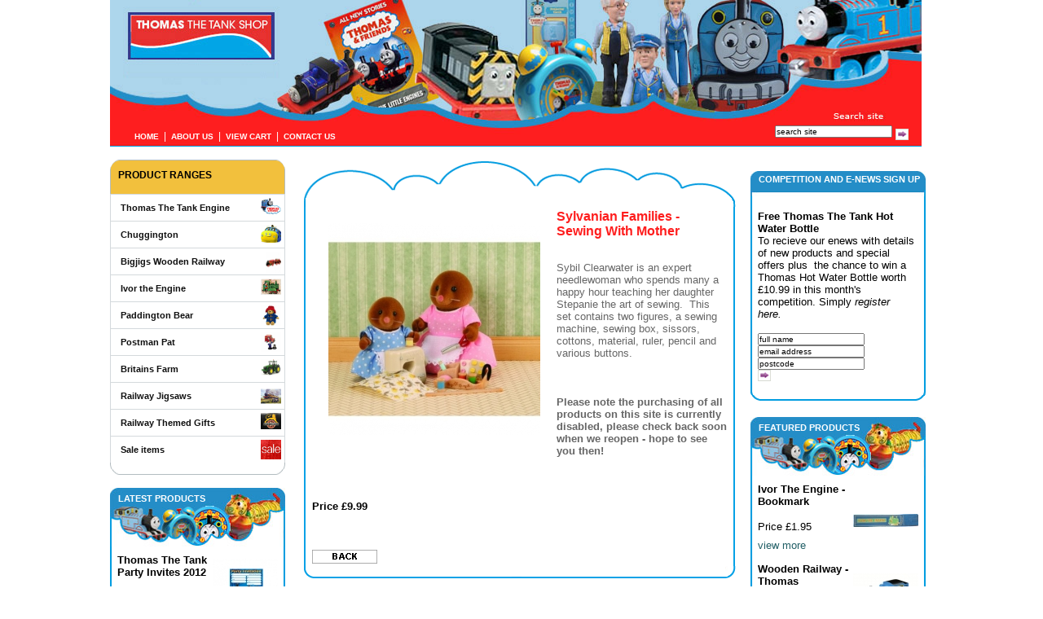

--- FILE ---
content_type: text/html
request_url: https://thomasthetankshop.com/thomas-the-tank-shop-847-198-sylvanian_families___sewing_with_mother-thomas_story_library_range.htm
body_size: 4138
content:




<!DOCTYPE html PUBLIC "-//W3C//DTD XHTML 1.0 Transitional//EN" "http://www.w3.org/TR/xhtml1/DTD/xhtml1-transitional.dtd">
<html>
<head>
<title>Sylvanian Families - Sewing With Mother   </title>
<link rel="stylesheet" type="text/css" href="thomas.css" />
<meta http-equiv="Content-Type" content="text/html; charset=iso-8859-1" />
<meta http-equiv="Content-Language" content="en-GB" />
<meta name="ROBOTS" content="ALL" />
<meta name="Copyright" content="Copyright (c) 2007 Thomas The Tank Engine Shop Limited" />
<meta http-equiv="imagetoolbar" content="no" />
<meta http-equiv="MSSmartTagsPreventParsing" content="true" />
<meta name="description" content=" Sylvanian Families - Sewing With Mother at Thomas the Tank Shop.  Sybil Clearwater is an expert needlewoman who spends many a happy hour teaching her daughter Stepanie the art of sewing.&nbsp; This set contains two figures, a sewing machine, sewing box,." />
<meta name="keywords" content="Thomas The Tank Engine Shop  Sylvanian Families - Sewing With Mother " />
<meta name="Rating" content="General" />
<meta name="revisit-after" content="30 days" />
<meta name="doc-class" content="Living Document" />
<script>function clearText(thefield){if(thefield.defaultValue==thefield.value)thefield.value=""}</script>
<style>
#header {width: 996px; height: 185px; clear: both; background: #ffffff }
</style></head>

<body>
<div id="main">


<div id="header"><div id="mapheader">
 <img src="thomas-images/thomas-tank-engine2.jpg" alt="Thomas The Tank Engine Shop" /></noscript></div>
<div id="menu-header"><div id="subheader">
<p><a href="index.php" title="HOME">HOME</a>&nbsp;&nbsp;|&nbsp;&nbsp;<a href="spage.php?id=1&amp;subid=2" title="ABOUT US">ABOUT US</a>&nbsp;&nbsp;|&nbsp;&nbsp;<a href="shoppingbasket.php" title="VIEW CART">VIEW CART</a>&nbsp;&nbsp;|&nbsp;&nbsp;<a href="spage.php?id=1&amp;subid=5" title="CONTACT US">CONTACT US</a></p></div>
<div id="subheadright"><form action="search_results.php" method="post" enctype="application/x-www-form-urlencoded" name="search"><input name="searchword" type="text" value="search site" style="width: 140px" onFocus="clearText(this)" /> <input name="searchbut" type="image" src="images/go_but2.gif" alt="Search Now" align="middle">
</form>
</div></div>
</div>
<div id="content">

<div id="left">
<div class="left_menu">
<div class="prodh7">PRODUCT RANGES</div>
<ul>
		<li style="background: #ffffff; " ><a href="thomas-tank-shop-1-100-thomas_the_tank_engine.htm" title="Thomas The Tank Engine" tabindex="100">Thomas The Tank Engine<img src="http://www.thomasthetankshop.com/ic2-150-thomas-the-tank-logo1.jpg" style="max-width:25px; max-height:27px; float:right;" /></a></li>
		<li style="background: #ffffff; " ><a href="thomas-tank-shop-1-226-chuggington.htm" title="Chuggington" tabindex="226">Chuggington<img src="http://www.thomasthetankshop.com/ic2-150-82259Chuggington Brewster Picture.jpg" style="max-width:25px; max-height:27px; float:right;" /></a></li>
		<li style="background: #ffffff; " ><a href="thomas-tank-shop-1-249-bigjigs_wooden_railway.htm" title="Bigjigs Wooden Railway" tabindex="249">Bigjigs Wooden Railway<img src="http://www.thomasthetankshop.com/ic2-150-12567bigjigs Train.jpg" style="max-width:25px; max-height:27px; float:right;" /></a></li>
		<li style="background: #ffffff; " ><a href="thomas-tank-shop-1-57-ivor_the_engine.htm" title="Ivor the Engine" tabindex="57">Ivor the Engine<img src="http://www.thomasthetankshop.com/ic2-150-ivorscrap.jpg" style="max-width:25px; max-height:27px; float:right;" /></a></li>
		<li style="background: #ffffff; " ><a href="thomas-tank-shop-1-250-paddington_bear.htm" title="Paddington Bear" tabindex="250">Paddington Bear<img src="http://www.thomasthetankshop.com/ic2-150-55373Paddington Bear.jpg" style="max-width:25px; max-height:27px; float:right;" /></a></li>
		<li style="background: #ffffff; " ><a href="thomas-tank-shop-1-112-postman_pat.htm" title="Postman Pat" tabindex="112">Postman Pat<img src="http://www.thomasthetankshop.com/ic2-150-PAT.jpg" style="max-width:25px; max-height:27px; float:right;" /></a></li>
		<li style="background: #ffffff; " ><a href="thomas-tank-shop-1-281-britains_farm.htm" title="Britains Farm" tabindex="281">Britains Farm<img src="http://www.thomasthetankshop.com/ic2-150-71400Tractor.jpg" style="max-width:25px; max-height:27px; float:right;" /></a></li>
		<li style="background: #ffffff; " ><a href="thomas-tank-shop-1-280-railway_jigsaws.htm" title="Railway Jigsaws" tabindex="280">Railway Jigsaws<img src="http://www.thomasthetankshop.com/ic2-150-12383Brighton Bound.jpg" style="max-width:25px; max-height:27px; float:right;" /></a></li>
		<li style="background: #ffffff; " ><a href="thomas-tank-shop-1-155-railway_themed_gifts.htm" title="Railway Themed Gifts" tabindex="155">Railway Themed Gifts<img src="http://www.thomasthetankshop.com/ic2-150-17089British Railways Logo.jpg" style="max-width:25px; max-height:27px; float:right;" /></a></li>
		<li style="background: #ffffff; " ><a href="thomas-tank-shop-1-157-sale_items.htm" title="Sale items" tabindex="157">Sale items<img src="http://www.thomasthetankshop.com/ic2-150-sale_banner.jpg" style="max-width:25px; max-height:27px; float:right;" /></a></li>
</ul>
<div class="box_bot">&nbsp;</div>
</div><div class="clearbot">&nbsp;</div>

<div class="feath5">LATEST PRODUCTS</div>
<div id="right_comp3">
  <table width="100%" border="0">
    <tr>
      <td>
<p><strong>Thomas The Tank Party Invites 2012</strong></p>
<p></p>
<p>Price &pound;3.25</p>
<p><a href="thomas-the-tank-shop-1591-83-thomas_the_tank_party_invites_2012-.htm" title="Thomas The Tank Party Invites 2012">view more</a></p></td>
      <td><a href="thomas-the-tank-shop-1591-83-thomas_the_tank_party_invites_2012-.htm"><img src="ic2-80-52831Party Invites 2012.jpg" alt="Thomas The Tank Party Invites 2012" hspace="2" border="0" style="clear:both" /></a></td>
    </tr>
  </table> <table width="100%" border="0">
    <tr>
      <td>
<p><strong>Thomas The Tank Paper Plates 2012</strong></p>
<p></p>
<p>Price &pound;2.99</p>
<p><a href="thomas-the-tank-shop-1590-83-thomas_the_tank_paper_plates_2012-.htm" title="Thomas The Tank Paper Plates 2012">view more</a></p></td>
      <td><a href="thomas-the-tank-shop-1590-83-thomas_the_tank_paper_plates_2012-.htm"><img src="ic2-80-50397Party Plate 2012.jpg" alt="Thomas The Tank Paper Plates 2012" hspace="2" border="0" style="clear:both" /></a></td>
    </tr>
  </table>  </div><div class="box_bot2"></div><div class="clearbot">&nbsp;</div>

<div id="news">NEWS & EVENTS</div>
<div id="right_comp">

<p><a href="spage.php?id=1&subid=25">Chuggington Diecast Sale Now On</a></p>
<p><h2 class="red"><span style="color: #ff0000">All Chuggington diecast models now reduced, hurry while stocks last.</span></h2>
<p>&nbsp;&nbsp;</p>
<h2 class="red">&nbsp;</h2>
<h2 class="red">
<h2 class="red"><span style="color: #ff0000">New Chuggington Wooden Railway...</p>
<a href="spage.php?id=1&subid=25"><img src="images/go_but3.gif" style="margin: 0 4px 0 0; padding:0" alt="Chuggington Diecast Sale Now On" /></a><div class="clearboth">&nbsp;</div></div><div class="box_bot2">&nbsp;</div></div>

<div id="middle">
<div id="middlemar">
<div id="middle_top"></div>
<div id="middle_sides">
<div class="middlepad">

<a href="wmsimages/Sewing with Mother.jpg" target="_blank"><img src="ic2-260-Sewing with Mother.jpg" border="0" style="float:left; margin: 20px" alt="Sylvanian Families - Sewing With Mother" /></a><h1>Sylvanian Families - Sewing With Mother </h1>
<br />
Sybil Clearwater is an expert needlewoman who spends many a happy hour teaching her daughter Stepanie the art of sewing.&nbsp; This set contains two figures, a sewing machine, sewing box, sissors, cottons, material, ruler, pencil and various buttons.<br />
<br />
<br />
<br />
<strong>Please note the purchasing of all products on this site is currently disabled, please check back soon when we reopen - hope to see you then!</strong>
</p>
<br /><br />
<br />
<p><strong><span class="small">Price &pound;9.99</span>
</strong></p>
</p><br /><br />
												<a href=""><img src="images/back_but.gif" border="0" /></a>&nbsp;&nbsp;&nbsp;<input name="product_id" type="hidden" value="847" />
<input name="product_name" type="hidden" value="Sylvanian Families - Sewing With Mother" />
<input name="product_price" type="hidden" value="9.99" />
<input name="product_code" type="hidden" value="" />
<input name="product_weight" type="hidden" value="0.14" />
<input name="action" type="hidden" value="basket_add" />

<div class="clearboth"></div>
</div>
</div>
<div id="middle_bot"></div>
</div>
</div>


<div id="right">
<div class="clearbot">&nbsp;</div>
<div>
<h5>COMPETITION AND E-NEWS SIGN UP</h5>
<div id="right_comp">
<table width="100%" border="0">
  <tr>
    <td><p><p><strong>Free Thomas The Tank&nbsp;Hot Water Bottle<br />
</strong>To recieve our enews with details of new products and&nbsp;special offers plus&nbsp; the chance to win a Thomas Hot Water Bottle worth &pound;10.99 in this month's competition. Simply <em>register here.</em>&nbsp;&nbsp;</p></p>

      <form action="add_member.php" method="post">
<input name="action" type="hidden" value="add">
<input name="fullname" type="text" value="full name" onFocus="this.select();" /><br />
<input name="email" type="text" value="email address" onFocus="this.select();" /><br />
<input name="member_postcode" type="text" value="postcode" onFocus="this.select();" /><br />
<input type="image" src="images/go_but2.gif" alt="Add me!!" align="middle">
</form></td>
    <td valign="top"></td>
  </tr>
</table>
</div><div class="box_bot2"></div>
</div><div class="clearbot">&nbsp;</div>

<div class="feath5">FEATURED PRODUCTS</div>
<div id="right_comp3">
  <table width="100%" border="0">
    <tr>
      <td>
<p><strong>Ivor The Engine - Bookmark</strong></p>
<p></p>
<p>Price &pound;1.95</p>
<p><a href="thomas-the-tank-shop-541-188-ivor_the_engine___bookmark-.htm" title="Ivor The Engine - Bookmark">view more</a></p></td>
      <td><a href="thomas-the-tank-shop-541-188-ivor_the_engine___bookmark-.htm"><img src="ic2-80-ivor_bookmark.jpg" alt="Ivor The Engine - Bookmark" hspace="2" border="0" style="clear:both" /></a></td>
    </tr>
  </table> <table width="100%" border="0">
    <tr>
      <td>
<p><strong>Wooden Railway - Thomas</strong></p>
<p></p>
<p>Price &pound;9.99</p>
<p><a href="thomas-the-tank-shop-473-118-wooden_railway___thomas-.htm" title="Wooden Railway - Thomas">view more</a></p></td>
      <td><a href="thomas-the-tank-shop-473-118-wooden_railway___thomas-.htm"><img src="ic2-80-LC99001Thomas_1_1.jpg" alt="Wooden Railway - Thomas" hspace="2" border="0" style="clear:both" /></a></td>
    </tr>
  </table> <table width="100%" border="0">
    <tr>
      <td>
<p><strong>Thomas The Tank Socks</strong></p>
<p></p>
<p>Price &pound;1.99</p>
<p><a href="thomas-the-tank-shop-258-74-thomas_the_tank_socks-.htm" title="Thomas the Tank Socks">view more</a></p></td>
      <td><a href="thomas-the-tank-shop-258-74-thomas_the_tank_socks-.htm"><img src="ic2-80-nl_tt_socks.jpg" alt="Thomas the Tank Socks" hspace="2" border="0" style="clear:both" /></a></td>
    </tr>
  </table>  </div><div class="box_bot2"></div><br />
<div class="clearbot">&nbsp;</div>
</div>
<div id="footer">
<div id="footerleft"><p><a href="/index.php" target="_blank">&copy; Copyright Thomas the Tank Shop</a></p></div>
<div id="footerright"><p><a href="spage.php?id=1&amp;subid=214" title="Testimonials">Testimonials</a>&nbsp;&nbsp;|&nbsp;&nbsp;<a href="spage.php?id=1&amp;subid=8" title="Links">Links</a>&nbsp;&nbsp;|&nbsp;&nbsp;<a href="spage.php?id=1&amp;subid=9" title="FAQ's">FAQ's</a>&nbsp;&nbsp;|&nbsp;&nbsp;<a href="spage.php?id=1&amp;subid=10" title="Privacy Policy">Privacy Policy</a>&nbsp;&nbsp;|&nbsp;&nbsp;<a href="spage.php?id=1&amp;subid=11" title="Terms and Conditions">Terms and Conditions</a></p></div>
</div>
<div id="subfooter">Website Managed by Acumen</div>
<script src="https://www.google-analytics.com/urchin.js" type="text/javascript">
</script>
<script type="text/javascript">
_uacct = "UA-981758-1";
urchinTracker();
</script>

</div>
<script type="text/javascript">
var gaJsHost = (("https:" == document.location.protocol) ? "https://ssl." : "http://www.");
document.write(unescape("%3Cscript src='" + gaJsHost + "google-analytics.com/ga.js' type='text/javascript'%3E%3C/script%3E"));
</script>
<script type="text/javascript">
try {
var pageTracker = _gat._getTracker("UA-138261-17");
pageTracker._trackPageview();
} catch(err) {}</script>
<script defer src="https://static.cloudflareinsights.com/beacon.min.js/vcd15cbe7772f49c399c6a5babf22c1241717689176015" integrity="sha512-ZpsOmlRQV6y907TI0dKBHq9Md29nnaEIPlkf84rnaERnq6zvWvPUqr2ft8M1aS28oN72PdrCzSjY4U6VaAw1EQ==" data-cf-beacon='{"version":"2024.11.0","token":"0542b96680bd4dc991a46498caef716d","r":1,"server_timing":{"name":{"cfCacheStatus":true,"cfEdge":true,"cfExtPri":true,"cfL4":true,"cfOrigin":true,"cfSpeedBrain":true},"location_startswith":null}}' crossorigin="anonymous"></script>
</body>
</html>